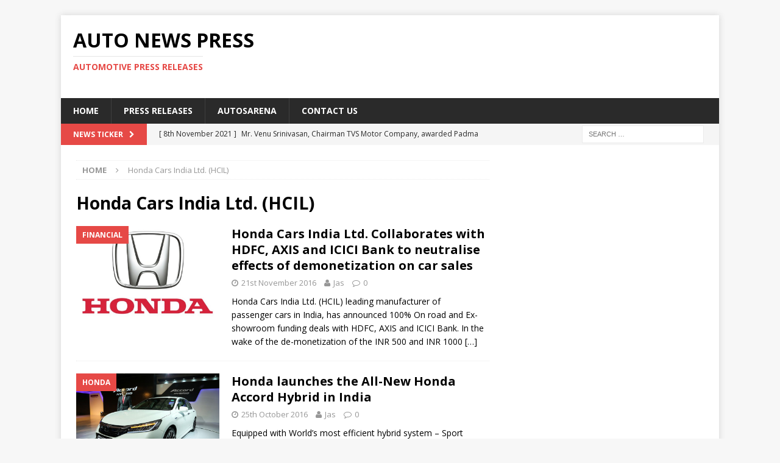

--- FILE ---
content_type: text/html; charset=UTF-8
request_url: https://www.autonewspress.com/tag/honda-cars-india-ltd-hcil/
body_size: 13689
content:
<!DOCTYPE html>
<html class="no-js mh-one-sb" lang="en-GB">
<head>
<meta charset="UTF-8">
<meta name="viewport" content="width=device-width, initial-scale=1.0">
<link rel="profile" href="http://gmpg.org/xfn/11" />
<meta name='robots' content='index, follow, max-image-preview:large, max-snippet:-1, max-video-preview:-1' />
	<style>img:is([sizes="auto" i], [sizes^="auto," i]) { contain-intrinsic-size: 3000px 1500px }</style>
	
	<!-- This site is optimized with the Yoast SEO plugin v24.9 - https://yoast.com/wordpress/plugins/seo/ -->
	<title>Honda Cars India Ltd. (HCIL) Archives - Auto News Press</title>
	<link rel="canonical" href="https://www.autonewspress.com/tag/honda-cars-india-ltd-hcil/" />
	<link rel="next" href="https://www.autonewspress.com/tag/honda-cars-india-ltd-hcil/page/2/" />
	<meta property="og:locale" content="en_GB" />
	<meta property="og:type" content="article" />
	<meta property="og:title" content="Honda Cars India Ltd. (HCIL) Archives - Auto News Press" />
	<meta property="og:url" content="https://www.autonewspress.com/tag/honda-cars-india-ltd-hcil/" />
	<meta property="og:site_name" content="Auto News Press" />
	<meta name="twitter:card" content="summary_large_image" />
	<meta name="twitter:site" content="@autosarena" />
	<script type="application/ld+json" class="yoast-schema-graph">{"@context":"https://schema.org","@graph":[{"@type":"CollectionPage","@id":"https://www.autonewspress.com/tag/honda-cars-india-ltd-hcil/","url":"https://www.autonewspress.com/tag/honda-cars-india-ltd-hcil/","name":"Honda Cars India Ltd. (HCIL) Archives - Auto News Press","isPartOf":{"@id":"https://www.autonewspress.com/#website"},"primaryImageOfPage":{"@id":"https://www.autonewspress.com/tag/honda-cars-india-ltd-hcil/#primaryimage"},"image":{"@id":"https://www.autonewspress.com/tag/honda-cars-india-ltd-hcil/#primaryimage"},"thumbnailUrl":"https://www.autonewspress.com/wp-content/uploads/2016/07/f7b2333bb6ff452393015167bdc3257d.jpg","breadcrumb":{"@id":"https://www.autonewspress.com/tag/honda-cars-india-ltd-hcil/#breadcrumb"},"inLanguage":"en-GB"},{"@type":"ImageObject","inLanguage":"en-GB","@id":"https://www.autonewspress.com/tag/honda-cars-india-ltd-hcil/#primaryimage","url":"https://www.autonewspress.com/wp-content/uploads/2016/07/f7b2333bb6ff452393015167bdc3257d.jpg","contentUrl":"https://www.autonewspress.com/wp-content/uploads/2016/07/f7b2333bb6ff452393015167bdc3257d.jpg","width":1024,"height":651},{"@type":"BreadcrumbList","@id":"https://www.autonewspress.com/tag/honda-cars-india-ltd-hcil/#breadcrumb","itemListElement":[{"@type":"ListItem","position":1,"name":"Home","item":"https://www.autonewspress.com/"},{"@type":"ListItem","position":2,"name":"Honda Cars India Ltd. (HCIL)"}]},{"@type":"WebSite","@id":"https://www.autonewspress.com/#website","url":"https://www.autonewspress.com/","name":"Auto News Press","description":"Automotive Press Releases","potentialAction":[{"@type":"SearchAction","target":{"@type":"EntryPoint","urlTemplate":"https://www.autonewspress.com/?s={search_term_string}"},"query-input":{"@type":"PropertyValueSpecification","valueRequired":true,"valueName":"search_term_string"}}],"inLanguage":"en-GB"}]}</script>
	<!-- / Yoast SEO plugin. -->


<link rel='dns-prefetch' href='//fonts.googleapis.com' />
<link rel="alternate" type="application/rss+xml" title="Auto News Press &raquo; Feed" href="https://www.autonewspress.com/feed/" />
<link rel="alternate" type="application/rss+xml" title="Auto News Press &raquo; Comments Feed" href="https://www.autonewspress.com/comments/feed/" />
<link rel="alternate" type="application/rss+xml" title="Auto News Press &raquo; Honda Cars India Ltd. (HCIL) Tag Feed" href="https://www.autonewspress.com/tag/honda-cars-india-ltd-hcil/feed/" />
<script type="text/javascript">
/* <![CDATA[ */
window._wpemojiSettings = {"baseUrl":"https:\/\/s.w.org\/images\/core\/emoji\/16.0.1\/72x72\/","ext":".png","svgUrl":"https:\/\/s.w.org\/images\/core\/emoji\/16.0.1\/svg\/","svgExt":".svg","source":{"concatemoji":"https:\/\/www.autonewspress.com\/wp-includes\/js\/wp-emoji-release.min.js?ver=6.8.3"}};
/*! This file is auto-generated */
!function(s,n){var o,i,e;function c(e){try{var t={supportTests:e,timestamp:(new Date).valueOf()};sessionStorage.setItem(o,JSON.stringify(t))}catch(e){}}function p(e,t,n){e.clearRect(0,0,e.canvas.width,e.canvas.height),e.fillText(t,0,0);var t=new Uint32Array(e.getImageData(0,0,e.canvas.width,e.canvas.height).data),a=(e.clearRect(0,0,e.canvas.width,e.canvas.height),e.fillText(n,0,0),new Uint32Array(e.getImageData(0,0,e.canvas.width,e.canvas.height).data));return t.every(function(e,t){return e===a[t]})}function u(e,t){e.clearRect(0,0,e.canvas.width,e.canvas.height),e.fillText(t,0,0);for(var n=e.getImageData(16,16,1,1),a=0;a<n.data.length;a++)if(0!==n.data[a])return!1;return!0}function f(e,t,n,a){switch(t){case"flag":return n(e,"\ud83c\udff3\ufe0f\u200d\u26a7\ufe0f","\ud83c\udff3\ufe0f\u200b\u26a7\ufe0f")?!1:!n(e,"\ud83c\udde8\ud83c\uddf6","\ud83c\udde8\u200b\ud83c\uddf6")&&!n(e,"\ud83c\udff4\udb40\udc67\udb40\udc62\udb40\udc65\udb40\udc6e\udb40\udc67\udb40\udc7f","\ud83c\udff4\u200b\udb40\udc67\u200b\udb40\udc62\u200b\udb40\udc65\u200b\udb40\udc6e\u200b\udb40\udc67\u200b\udb40\udc7f");case"emoji":return!a(e,"\ud83e\udedf")}return!1}function g(e,t,n,a){var r="undefined"!=typeof WorkerGlobalScope&&self instanceof WorkerGlobalScope?new OffscreenCanvas(300,150):s.createElement("canvas"),o=r.getContext("2d",{willReadFrequently:!0}),i=(o.textBaseline="top",o.font="600 32px Arial",{});return e.forEach(function(e){i[e]=t(o,e,n,a)}),i}function t(e){var t=s.createElement("script");t.src=e,t.defer=!0,s.head.appendChild(t)}"undefined"!=typeof Promise&&(o="wpEmojiSettingsSupports",i=["flag","emoji"],n.supports={everything:!0,everythingExceptFlag:!0},e=new Promise(function(e){s.addEventListener("DOMContentLoaded",e,{once:!0})}),new Promise(function(t){var n=function(){try{var e=JSON.parse(sessionStorage.getItem(o));if("object"==typeof e&&"number"==typeof e.timestamp&&(new Date).valueOf()<e.timestamp+604800&&"object"==typeof e.supportTests)return e.supportTests}catch(e){}return null}();if(!n){if("undefined"!=typeof Worker&&"undefined"!=typeof OffscreenCanvas&&"undefined"!=typeof URL&&URL.createObjectURL&&"undefined"!=typeof Blob)try{var e="postMessage("+g.toString()+"("+[JSON.stringify(i),f.toString(),p.toString(),u.toString()].join(",")+"));",a=new Blob([e],{type:"text/javascript"}),r=new Worker(URL.createObjectURL(a),{name:"wpTestEmojiSupports"});return void(r.onmessage=function(e){c(n=e.data),r.terminate(),t(n)})}catch(e){}c(n=g(i,f,p,u))}t(n)}).then(function(e){for(var t in e)n.supports[t]=e[t],n.supports.everything=n.supports.everything&&n.supports[t],"flag"!==t&&(n.supports.everythingExceptFlag=n.supports.everythingExceptFlag&&n.supports[t]);n.supports.everythingExceptFlag=n.supports.everythingExceptFlag&&!n.supports.flag,n.DOMReady=!1,n.readyCallback=function(){n.DOMReady=!0}}).then(function(){return e}).then(function(){var e;n.supports.everything||(n.readyCallback(),(e=n.source||{}).concatemoji?t(e.concatemoji):e.wpemoji&&e.twemoji&&(t(e.twemoji),t(e.wpemoji)))}))}((window,document),window._wpemojiSettings);
/* ]]> */
</script>
<style id='wp-emoji-styles-inline-css' type='text/css'>

	img.wp-smiley, img.emoji {
		display: inline !important;
		border: none !important;
		box-shadow: none !important;
		height: 1em !important;
		width: 1em !important;
		margin: 0 0.07em !important;
		vertical-align: -0.1em !important;
		background: none !important;
		padding: 0 !important;
	}
</style>
<link rel='stylesheet' id='wp-block-library-css' href='https://www.autonewspress.com/wp-includes/css/dist/block-library/style.min.css?ver=6.8.3' type='text/css' media='all' />
<style id='classic-theme-styles-inline-css' type='text/css'>
/*! This file is auto-generated */
.wp-block-button__link{color:#fff;background-color:#32373c;border-radius:9999px;box-shadow:none;text-decoration:none;padding:calc(.667em + 2px) calc(1.333em + 2px);font-size:1.125em}.wp-block-file__button{background:#32373c;color:#fff;text-decoration:none}
</style>
<style id='global-styles-inline-css' type='text/css'>
:root{--wp--preset--aspect-ratio--square: 1;--wp--preset--aspect-ratio--4-3: 4/3;--wp--preset--aspect-ratio--3-4: 3/4;--wp--preset--aspect-ratio--3-2: 3/2;--wp--preset--aspect-ratio--2-3: 2/3;--wp--preset--aspect-ratio--16-9: 16/9;--wp--preset--aspect-ratio--9-16: 9/16;--wp--preset--color--black: #000000;--wp--preset--color--cyan-bluish-gray: #abb8c3;--wp--preset--color--white: #ffffff;--wp--preset--color--pale-pink: #f78da7;--wp--preset--color--vivid-red: #cf2e2e;--wp--preset--color--luminous-vivid-orange: #ff6900;--wp--preset--color--luminous-vivid-amber: #fcb900;--wp--preset--color--light-green-cyan: #7bdcb5;--wp--preset--color--vivid-green-cyan: #00d084;--wp--preset--color--pale-cyan-blue: #8ed1fc;--wp--preset--color--vivid-cyan-blue: #0693e3;--wp--preset--color--vivid-purple: #9b51e0;--wp--preset--gradient--vivid-cyan-blue-to-vivid-purple: linear-gradient(135deg,rgba(6,147,227,1) 0%,rgb(155,81,224) 100%);--wp--preset--gradient--light-green-cyan-to-vivid-green-cyan: linear-gradient(135deg,rgb(122,220,180) 0%,rgb(0,208,130) 100%);--wp--preset--gradient--luminous-vivid-amber-to-luminous-vivid-orange: linear-gradient(135deg,rgba(252,185,0,1) 0%,rgba(255,105,0,1) 100%);--wp--preset--gradient--luminous-vivid-orange-to-vivid-red: linear-gradient(135deg,rgba(255,105,0,1) 0%,rgb(207,46,46) 100%);--wp--preset--gradient--very-light-gray-to-cyan-bluish-gray: linear-gradient(135deg,rgb(238,238,238) 0%,rgb(169,184,195) 100%);--wp--preset--gradient--cool-to-warm-spectrum: linear-gradient(135deg,rgb(74,234,220) 0%,rgb(151,120,209) 20%,rgb(207,42,186) 40%,rgb(238,44,130) 60%,rgb(251,105,98) 80%,rgb(254,248,76) 100%);--wp--preset--gradient--blush-light-purple: linear-gradient(135deg,rgb(255,206,236) 0%,rgb(152,150,240) 100%);--wp--preset--gradient--blush-bordeaux: linear-gradient(135deg,rgb(254,205,165) 0%,rgb(254,45,45) 50%,rgb(107,0,62) 100%);--wp--preset--gradient--luminous-dusk: linear-gradient(135deg,rgb(255,203,112) 0%,rgb(199,81,192) 50%,rgb(65,88,208) 100%);--wp--preset--gradient--pale-ocean: linear-gradient(135deg,rgb(255,245,203) 0%,rgb(182,227,212) 50%,rgb(51,167,181) 100%);--wp--preset--gradient--electric-grass: linear-gradient(135deg,rgb(202,248,128) 0%,rgb(113,206,126) 100%);--wp--preset--gradient--midnight: linear-gradient(135deg,rgb(2,3,129) 0%,rgb(40,116,252) 100%);--wp--preset--font-size--small: 13px;--wp--preset--font-size--medium: 20px;--wp--preset--font-size--large: 36px;--wp--preset--font-size--x-large: 42px;--wp--preset--spacing--20: 0.44rem;--wp--preset--spacing--30: 0.67rem;--wp--preset--spacing--40: 1rem;--wp--preset--spacing--50: 1.5rem;--wp--preset--spacing--60: 2.25rem;--wp--preset--spacing--70: 3.38rem;--wp--preset--spacing--80: 5.06rem;--wp--preset--shadow--natural: 6px 6px 9px rgba(0, 0, 0, 0.2);--wp--preset--shadow--deep: 12px 12px 50px rgba(0, 0, 0, 0.4);--wp--preset--shadow--sharp: 6px 6px 0px rgba(0, 0, 0, 0.2);--wp--preset--shadow--outlined: 6px 6px 0px -3px rgba(255, 255, 255, 1), 6px 6px rgba(0, 0, 0, 1);--wp--preset--shadow--crisp: 6px 6px 0px rgba(0, 0, 0, 1);}:where(.is-layout-flex){gap: 0.5em;}:where(.is-layout-grid){gap: 0.5em;}body .is-layout-flex{display: flex;}.is-layout-flex{flex-wrap: wrap;align-items: center;}.is-layout-flex > :is(*, div){margin: 0;}body .is-layout-grid{display: grid;}.is-layout-grid > :is(*, div){margin: 0;}:where(.wp-block-columns.is-layout-flex){gap: 2em;}:where(.wp-block-columns.is-layout-grid){gap: 2em;}:where(.wp-block-post-template.is-layout-flex){gap: 1.25em;}:where(.wp-block-post-template.is-layout-grid){gap: 1.25em;}.has-black-color{color: var(--wp--preset--color--black) !important;}.has-cyan-bluish-gray-color{color: var(--wp--preset--color--cyan-bluish-gray) !important;}.has-white-color{color: var(--wp--preset--color--white) !important;}.has-pale-pink-color{color: var(--wp--preset--color--pale-pink) !important;}.has-vivid-red-color{color: var(--wp--preset--color--vivid-red) !important;}.has-luminous-vivid-orange-color{color: var(--wp--preset--color--luminous-vivid-orange) !important;}.has-luminous-vivid-amber-color{color: var(--wp--preset--color--luminous-vivid-amber) !important;}.has-light-green-cyan-color{color: var(--wp--preset--color--light-green-cyan) !important;}.has-vivid-green-cyan-color{color: var(--wp--preset--color--vivid-green-cyan) !important;}.has-pale-cyan-blue-color{color: var(--wp--preset--color--pale-cyan-blue) !important;}.has-vivid-cyan-blue-color{color: var(--wp--preset--color--vivid-cyan-blue) !important;}.has-vivid-purple-color{color: var(--wp--preset--color--vivid-purple) !important;}.has-black-background-color{background-color: var(--wp--preset--color--black) !important;}.has-cyan-bluish-gray-background-color{background-color: var(--wp--preset--color--cyan-bluish-gray) !important;}.has-white-background-color{background-color: var(--wp--preset--color--white) !important;}.has-pale-pink-background-color{background-color: var(--wp--preset--color--pale-pink) !important;}.has-vivid-red-background-color{background-color: var(--wp--preset--color--vivid-red) !important;}.has-luminous-vivid-orange-background-color{background-color: var(--wp--preset--color--luminous-vivid-orange) !important;}.has-luminous-vivid-amber-background-color{background-color: var(--wp--preset--color--luminous-vivid-amber) !important;}.has-light-green-cyan-background-color{background-color: var(--wp--preset--color--light-green-cyan) !important;}.has-vivid-green-cyan-background-color{background-color: var(--wp--preset--color--vivid-green-cyan) !important;}.has-pale-cyan-blue-background-color{background-color: var(--wp--preset--color--pale-cyan-blue) !important;}.has-vivid-cyan-blue-background-color{background-color: var(--wp--preset--color--vivid-cyan-blue) !important;}.has-vivid-purple-background-color{background-color: var(--wp--preset--color--vivid-purple) !important;}.has-black-border-color{border-color: var(--wp--preset--color--black) !important;}.has-cyan-bluish-gray-border-color{border-color: var(--wp--preset--color--cyan-bluish-gray) !important;}.has-white-border-color{border-color: var(--wp--preset--color--white) !important;}.has-pale-pink-border-color{border-color: var(--wp--preset--color--pale-pink) !important;}.has-vivid-red-border-color{border-color: var(--wp--preset--color--vivid-red) !important;}.has-luminous-vivid-orange-border-color{border-color: var(--wp--preset--color--luminous-vivid-orange) !important;}.has-luminous-vivid-amber-border-color{border-color: var(--wp--preset--color--luminous-vivid-amber) !important;}.has-light-green-cyan-border-color{border-color: var(--wp--preset--color--light-green-cyan) !important;}.has-vivid-green-cyan-border-color{border-color: var(--wp--preset--color--vivid-green-cyan) !important;}.has-pale-cyan-blue-border-color{border-color: var(--wp--preset--color--pale-cyan-blue) !important;}.has-vivid-cyan-blue-border-color{border-color: var(--wp--preset--color--vivid-cyan-blue) !important;}.has-vivid-purple-border-color{border-color: var(--wp--preset--color--vivid-purple) !important;}.has-vivid-cyan-blue-to-vivid-purple-gradient-background{background: var(--wp--preset--gradient--vivid-cyan-blue-to-vivid-purple) !important;}.has-light-green-cyan-to-vivid-green-cyan-gradient-background{background: var(--wp--preset--gradient--light-green-cyan-to-vivid-green-cyan) !important;}.has-luminous-vivid-amber-to-luminous-vivid-orange-gradient-background{background: var(--wp--preset--gradient--luminous-vivid-amber-to-luminous-vivid-orange) !important;}.has-luminous-vivid-orange-to-vivid-red-gradient-background{background: var(--wp--preset--gradient--luminous-vivid-orange-to-vivid-red) !important;}.has-very-light-gray-to-cyan-bluish-gray-gradient-background{background: var(--wp--preset--gradient--very-light-gray-to-cyan-bluish-gray) !important;}.has-cool-to-warm-spectrum-gradient-background{background: var(--wp--preset--gradient--cool-to-warm-spectrum) !important;}.has-blush-light-purple-gradient-background{background: var(--wp--preset--gradient--blush-light-purple) !important;}.has-blush-bordeaux-gradient-background{background: var(--wp--preset--gradient--blush-bordeaux) !important;}.has-luminous-dusk-gradient-background{background: var(--wp--preset--gradient--luminous-dusk) !important;}.has-pale-ocean-gradient-background{background: var(--wp--preset--gradient--pale-ocean) !important;}.has-electric-grass-gradient-background{background: var(--wp--preset--gradient--electric-grass) !important;}.has-midnight-gradient-background{background: var(--wp--preset--gradient--midnight) !important;}.has-small-font-size{font-size: var(--wp--preset--font-size--small) !important;}.has-medium-font-size{font-size: var(--wp--preset--font-size--medium) !important;}.has-large-font-size{font-size: var(--wp--preset--font-size--large) !important;}.has-x-large-font-size{font-size: var(--wp--preset--font-size--x-large) !important;}
:where(.wp-block-post-template.is-layout-flex){gap: 1.25em;}:where(.wp-block-post-template.is-layout-grid){gap: 1.25em;}
:where(.wp-block-columns.is-layout-flex){gap: 2em;}:where(.wp-block-columns.is-layout-grid){gap: 2em;}
:root :where(.wp-block-pullquote){font-size: 1.5em;line-height: 1.6;}
</style>
<link rel='stylesheet' id='mh-magazine-css' href='https://www.autonewspress.com/wp-content/themes/mh-magazine/style.css?ver=3.6.1' type='text/css' media='all' />
<link rel='stylesheet' id='mh-font-awesome-css' href='https://www.autonewspress.com/wp-content/themes/mh-magazine/includes/font-awesome.min.css' type='text/css' media='all' />
<link rel='stylesheet' id='mh-google-fonts-css' href='https://fonts.googleapis.com/css?family=Open+Sans:300,400,400italic,600,700' type='text/css' media='all' />
<style id='akismet-widget-style-inline-css' type='text/css'>

			.a-stats {
				--akismet-color-mid-green: #357b49;
				--akismet-color-white: #fff;
				--akismet-color-light-grey: #f6f7f7;

				max-width: 350px;
				width: auto;
			}

			.a-stats * {
				all: unset;
				box-sizing: border-box;
			}

			.a-stats strong {
				font-weight: 600;
			}

			.a-stats a.a-stats__link,
			.a-stats a.a-stats__link:visited,
			.a-stats a.a-stats__link:active {
				background: var(--akismet-color-mid-green);
				border: none;
				box-shadow: none;
				border-radius: 8px;
				color: var(--akismet-color-white);
				cursor: pointer;
				display: block;
				font-family: -apple-system, BlinkMacSystemFont, 'Segoe UI', 'Roboto', 'Oxygen-Sans', 'Ubuntu', 'Cantarell', 'Helvetica Neue', sans-serif;
				font-weight: 500;
				padding: 12px;
				text-align: center;
				text-decoration: none;
				transition: all 0.2s ease;
			}

			/* Extra specificity to deal with TwentyTwentyOne focus style */
			.widget .a-stats a.a-stats__link:focus {
				background: var(--akismet-color-mid-green);
				color: var(--akismet-color-white);
				text-decoration: none;
			}

			.a-stats a.a-stats__link:hover {
				filter: brightness(110%);
				box-shadow: 0 4px 12px rgba(0, 0, 0, 0.06), 0 0 2px rgba(0, 0, 0, 0.16);
			}

			.a-stats .count {
				color: var(--akismet-color-white);
				display: block;
				font-size: 1.5em;
				line-height: 1.4;
				padding: 0 13px;
				white-space: nowrap;
			}
		
</style>
<script type="text/javascript" src="https://www.autonewspress.com/wp-includes/js/jquery/jquery.min.js?ver=3.7.1" id="jquery-core-js"></script>
<script type="text/javascript" src="https://www.autonewspress.com/wp-includes/js/jquery/jquery-migrate.min.js?ver=3.4.1" id="jquery-migrate-js"></script>
<script type="text/javascript" src="https://www.autonewspress.com/wp-content/themes/mh-magazine/js/scripts.js?ver=3.6.1" id="mh-scripts-js"></script>
<link rel="https://api.w.org/" href="https://www.autonewspress.com/wp-json/" /><link rel="alternate" title="JSON" type="application/json" href="https://www.autonewspress.com/wp-json/wp/v2/tags/4913" /><link rel="EditURI" type="application/rsd+xml" title="RSD" href="https://www.autonewspress.com/xmlrpc.php?rsd" />
<meta name="generator" content="WordPress 6.8.3" />
<!--[if lt IE 9]>
<script src="https://www.autonewspress.com/wp-content/themes/mh-magazine/js/css3-mediaqueries.js"></script>
<![endif]-->
</head>
<body id="mh-mobile" class="archive tag tag-honda-cars-india-ltd-hcil tag-4913 wp-theme-mh-magazine mh-boxed-layout mh-right-sb mh-loop-layout1 mh-widget-layout1" itemscope="itemscope" itemtype="http://schema.org/WebPage">
<div class="mh-container mh-container-outer">
<div class="mh-header-nav-mobile clearfix"></div>
	<div class="mh-preheader">
    	<div class="mh-container mh-container-inner mh-row clearfix">
							<div class="mh-header-bar-content mh-header-bar-top-left mh-col-2-3 clearfix">
									</div>
										<div class="mh-header-bar-content mh-header-bar-top-right mh-col-1-3 clearfix">
									</div>
					</div>
	</div>
<header class="mh-header" itemscope="itemscope" itemtype="http://schema.org/WPHeader">
	<div class="mh-container mh-container-inner clearfix">
		<div class="mh-custom-header clearfix">
<div class="mh-header-columns mh-row clearfix">
<div class="mh-col-1-3 mh-site-identity">
<div class="mh-site-logo" role="banner" itemscope="itemscope" itemtype="http://schema.org/Brand">
<div class="mh-header-text">
<a class="mh-header-text-link" href="https://www.autonewspress.com/" title="Auto News Press" rel="home">
<h2 class="mh-header-title">Auto News Press</h2>
<h3 class="mh-header-tagline">Automotive Press Releases</h3>
</a>
</div>
</div>
</div>
<aside class="mh-col-2-3 mh-header-widget-2">
<div id="text-9" class="mh-widget mh-header-2 widget_text">			<div class="textwidget"><script async src="//pagead2.googlesyndication.com/pagead/js/adsbygoogle.js"></script>
<!-- Auto news press -->
<ins class="adsbygoogle"
     style="display:inline-block;width:728px;height:90px"
     data-ad-client="ca-pub-8908017275418796"
     data-ad-slot="7430092261"></ins>
<script>
(adsbygoogle = window.adsbygoogle || []).push({});
</script></div>
		</div></aside>
</div>
</div>
	</div>
	<div class="mh-main-nav-wrap">
		<nav class="mh-navigation mh-main-nav mh-container mh-container-inner clearfix" itemscope="itemscope" itemtype="http://schema.org/SiteNavigationElement">
			<div class="menu-main-container"><ul id="menu-main" class="menu"><li id="menu-item-10123" class="menu-item menu-item-type-post_type menu-item-object-page menu-item-home menu-item-10123"><a href="https://www.autonewspress.com/">Home</a></li>
<li id="menu-item-477" class="menu-item menu-item-type-custom menu-item-object-custom menu-item-home menu-item-477"><a href="https://www.autonewspress.com/">Press Releases</a></li>
<li id="menu-item-475" class="menu-item menu-item-type-custom menu-item-object-custom menu-item-475"><a href="http://www.autosarena.com/">Autosarena</a></li>
<li id="menu-item-4162" class="menu-item menu-item-type-post_type menu-item-object-page menu-item-4162"><a href="https://www.autonewspress.com/contact-us/">Contact US</a></li>
</ul></div>		</nav>
	</div>
	</header>
	<div class="mh-subheader">
		<div class="mh-container mh-container-inner mh-row clearfix">
							<div class="mh-header-bar-content mh-header-bar-bottom-left mh-col-2-3 clearfix">
											<div class="mh-header-ticker mh-header-ticker-bottom">
							<div class="mh-ticker-bottom">
			<div class="mh-ticker-title mh-ticker-title-bottom">
			News Ticker<i class="fa fa-chevron-right"></i>		</div>
		<div class="mh-ticker-content mh-ticker-content-bottom">
		<ul id="mh-ticker-loop-bottom">				<li class="mh-ticker-item mh-ticker-item-bottom">
					<a href="https://www.autonewspress.com/mr-venu-srinivasan-chairman-tvs-motor-company-awarded-padma-bhushan-for-his-contribution-to-the-field-of-trade-and-industry/" title="Mr. Venu Srinivasan, Chairman TVS Motor Company, awarded Padma Bhushan for his contribution to the field of trade and industry">
						<span class="mh-ticker-item-date mh-ticker-item-date-bottom">
                        	[ 8th November 2021 ]                        </span>
						<span class="mh-ticker-item-title mh-ticker-item-title-bottom">
							Mr. Venu Srinivasan, Chairman TVS Motor Company, awarded Padma Bhushan for his contribution to the field of trade and industry						</span>
													<span class="mh-ticker-item-cat mh-ticker-item-cat-bottom">
								<i class="fa fa-caret-right"></i>
																2 Wheelers							</span>
											</a>
				</li>				<li class="mh-ticker-item mh-ticker-item-bottom">
					<a href="https://www.autonewspress.com/ather-energy-begins-retail-operations-in-kochi/" title="Ather Energy begins Retail Operations in Kochi">
						<span class="mh-ticker-item-date mh-ticker-item-date-bottom">
                        	[ 12th March 2021 ]                        </span>
						<span class="mh-ticker-item-title mh-ticker-item-title-bottom">
							Ather Energy begins Retail Operations in Kochi						</span>
													<span class="mh-ticker-item-cat mh-ticker-item-cat-bottom">
								<i class="fa fa-caret-right"></i>
																2 Wheelers							</span>
											</a>
				</li>				<li class="mh-ticker-item mh-ticker-item-bottom">
					<a href="https://www.autonewspress.com/isuzu-motors-india-opens-a-new-service-facility-in-mumbai/" title="Isuzu Motors India opens a new Service Facility in Mumbai">
						<span class="mh-ticker-item-date mh-ticker-item-date-bottom">
                        	[ 12th March 2021 ]                        </span>
						<span class="mh-ticker-item-title mh-ticker-item-title-bottom">
							Isuzu Motors India opens a new Service Facility in Mumbai						</span>
													<span class="mh-ticker-item-cat mh-ticker-item-cat-bottom">
								<i class="fa fa-caret-right"></i>
																Commercial Vehicles							</span>
											</a>
				</li>				<li class="mh-ticker-item mh-ticker-item-bottom">
					<a href="https://www.autonewspress.com/ford-indias-latest-ecosport-se-ad-campaign-features-a-quirky-take-on-twin-sibling-relationships/" title="Ford India&#8217;s Latest EcoSport SE Ad Campaign Features A Quirky Take On Twin Sibling Relationships">
						<span class="mh-ticker-item-date mh-ticker-item-date-bottom">
                        	[ 12th March 2021 ]                        </span>
						<span class="mh-ticker-item-title mh-ticker-item-title-bottom">
							Ford India&#8217;s Latest EcoSport SE Ad Campaign Features A Quirky Take On Twin Sibling Relationships						</span>
													<span class="mh-ticker-item-cat mh-ticker-item-cat-bottom">
								<i class="fa fa-caret-right"></i>
																Ads &amp; Marketing							</span>
											</a>
				</li>				<li class="mh-ticker-item mh-ticker-item-bottom">
					<a href="https://www.autonewspress.com/tata-motors-unveils-the-ultra-sleek-t-series-range-of-new-generation-smart-trucks/" title="Tata Motors unveils the Ultra Sleek T-Series range of new-generation, smart trucks">
						<span class="mh-ticker-item-date mh-ticker-item-date-bottom">
                        	[ 11th March 2021 ]                        </span>
						<span class="mh-ticker-item-title mh-ticker-item-title-bottom">
							Tata Motors unveils the Ultra Sleek T-Series range of new-generation, smart trucks						</span>
													<span class="mh-ticker-item-cat mh-ticker-item-cat-bottom">
								<i class="fa fa-caret-right"></i>
																Commercial Vehicles							</span>
											</a>
				</li>		</ul>
	</div>
</div>						</div>
									</div>
										<div class="mh-header-bar-content mh-header-bar-bottom-right mh-col-1-3 clearfix">
											<aside class="mh-header-search mh-header-search-bottom">
							<form role="search" method="get" class="search-form" action="https://www.autonewspress.com/">
				<label>
					<span class="screen-reader-text">Search for:</span>
					<input type="search" class="search-field" placeholder="Search &hellip;" value="" name="s" />
				</label>
				<input type="submit" class="search-submit" value="Search" />
			</form>						</aside>
									</div>
					</div>
	</div>
<div class="mh-wrapper clearfix">
	<div class="mh-main clearfix">
		<div id="main-content" class="mh-loop mh-content" role="main"><nav class="mh-breadcrumb"><span itemscope itemtype="http://data-vocabulary.org/Breadcrumb"><a href="https://www.autonewspress.com" itemprop="url"><span itemprop="title">Home</span></a></span><span class="mh-breadcrumb-delimiter"><i class="fa fa-angle-right"></i></span>Honda Cars India Ltd. (HCIL)</nav>
				<header class="page-header"><h1 class="page-title">Honda Cars India Ltd. (HCIL)</h1>				</header><article class="mh-posts-list-item clearfix post-8846 post type-post status-publish format-standard has-post-thumbnail hentry category-financial category-honda category-india tag-axis-bank tag-hdfc-bank tag-honda-amaze tag-honda-br-v tag-honda-brio tag-honda-cars-india-ltd-hcil tag-honda-jazz tag-honda-mobilio tag-icici-bank">
	<figure class="mh-posts-list-thumb">
		<a class="mh-thumb-icon mh-thumb-icon-small-mobile" href="https://www.autonewspress.com/honda-cars-india-ltd-collaborates-with-hdfc-axis-and-icici-bank-to-neutralise-effects-of-demonetization-on-car-sales/"><img width="326" height="207" src="https://www.autonewspress.com/wp-content/uploads/2016/07/f7b2333bb6ff452393015167bdc3257d.jpg" class="attachment-mh-magazine-medium size-mh-magazine-medium wp-post-image" alt="" decoding="async" fetchpriority="high" srcset="https://www.autonewspress.com/wp-content/uploads/2016/07/f7b2333bb6ff452393015167bdc3257d.jpg 1024w, https://www.autonewspress.com/wp-content/uploads/2016/07/f7b2333bb6ff452393015167bdc3257d-300x191.jpg 300w, https://www.autonewspress.com/wp-content/uploads/2016/07/f7b2333bb6ff452393015167bdc3257d-768x488.jpg 768w, https://www.autonewspress.com/wp-content/uploads/2016/07/f7b2333bb6ff452393015167bdc3257d-236x150.jpg 236w, https://www.autonewspress.com/wp-content/uploads/2016/07/f7b2333bb6ff452393015167bdc3257d-150x95.jpg 150w" sizes="(max-width: 326px) 100vw, 326px" />		</a>
					<div class="mh-image-caption mh-posts-list-caption">
				Financial			</div>
			</figure>
	<div class="mh-posts-list-content clearfix">
		<header class="mh-posts-list-header">
			<h3 class="entry-title mh-posts-list-title">
				<a href="https://www.autonewspress.com/honda-cars-india-ltd-collaborates-with-hdfc-axis-and-icici-bank-to-neutralise-effects-of-demonetization-on-car-sales/" title="Honda Cars India Ltd. Collaborates with HDFC, AXIS and ICICI Bank to neutralise effects of demonetization on car sales" rel="bookmark">
					Honda Cars India Ltd. Collaborates with HDFC, AXIS and ICICI Bank to neutralise effects of demonetization on car sales				</a>
			</h3>
			<div class="mh-meta mh-posts-list-meta">
				<span class="mh-meta-date updated"><i class="fa fa-clock-o"></i>21st November 2016</span>
<span class="mh-meta-author author vcard"><i class="fa fa-user"></i><a class="fn" href="https://www.autonewspress.com/author/admin-2/">Jas</a></span>
<span class="mh-meta-comments"><i class="fa fa-comment-o"></i><a class="mh-comment-count-link" href="https://www.autonewspress.com/honda-cars-india-ltd-collaborates-with-hdfc-axis-and-icici-bank-to-neutralise-effects-of-demonetization-on-car-sales/#mh-comments">0</a></span>
			</div>
		</header>
		<div class="mh-posts-list-excerpt clearfix">
			<div class="mh-excerpt"><p>Honda Cars India Ltd. (HCIL) leading manufacturer of passenger cars in India, has announced 100% On road and Ex-showroom funding deals with HDFC, AXIS and ICICI Bank. In the wake of the de-monetization of the INR 500 and INR 1000 <a class="mh-excerpt-more" href="https://www.autonewspress.com/honda-cars-india-ltd-collaborates-with-hdfc-axis-and-icici-bank-to-neutralise-effects-of-demonetization-on-car-sales/" title="Honda Cars India Ltd. Collaborates with HDFC, AXIS and ICICI Bank to neutralise effects of demonetization on car sales">[&#8230;]</a></p>
</div>		</div>
	</div>
</article><article class="mh-posts-list-item clearfix post-7580 post type-post status-publish format-standard has-post-thumbnail hentry category-honda category-india category-new-model tag-2-0-liter-i-vtec-atkinson-cycle-engine tag-honda-accord-hybrid tag-honda-cars-india-ltd-hcil tag-mr-yoichiro-ueno tag-sport-hybrid-intelligent-multi-mode-drive-i-mmd">
	<figure class="mh-posts-list-thumb">
		<a class="mh-thumb-icon mh-thumb-icon-small-mobile" href="https://www.autonewspress.com/honda-launches-the-all-new-honda-accord-hybrid-in-india/"><img width="326" height="217" src="https://www.autonewspress.com/wp-content/uploads/2016/10/Honda-launches-the-All-New-Honda-Accord-Hybrid-in-India-7.jpg" class="attachment-mh-magazine-medium size-mh-magazine-medium wp-post-image" alt="" decoding="async" srcset="https://www.autonewspress.com/wp-content/uploads/2016/10/Honda-launches-the-All-New-Honda-Accord-Hybrid-in-India-7.jpg 1024w, https://www.autonewspress.com/wp-content/uploads/2016/10/Honda-launches-the-All-New-Honda-Accord-Hybrid-in-India-7-300x200.jpg 300w, https://www.autonewspress.com/wp-content/uploads/2016/10/Honda-launches-the-All-New-Honda-Accord-Hybrid-in-India-7-768x512.jpg 768w, https://www.autonewspress.com/wp-content/uploads/2016/10/Honda-launches-the-All-New-Honda-Accord-Hybrid-in-India-7-225x150.jpg 225w, https://www.autonewspress.com/wp-content/uploads/2016/10/Honda-launches-the-All-New-Honda-Accord-Hybrid-in-India-7-150x100.jpg 150w" sizes="(max-width: 326px) 100vw, 326px" />		</a>
					<div class="mh-image-caption mh-posts-list-caption">
				Honda			</div>
			</figure>
	<div class="mh-posts-list-content clearfix">
		<header class="mh-posts-list-header">
			<h3 class="entry-title mh-posts-list-title">
				<a href="https://www.autonewspress.com/honda-launches-the-all-new-honda-accord-hybrid-in-india/" title="Honda launches the All-New Honda Accord Hybrid in India" rel="bookmark">
					Honda launches the All-New Honda Accord Hybrid in India				</a>
			</h3>
			<div class="mh-meta mh-posts-list-meta">
				<span class="mh-meta-date updated"><i class="fa fa-clock-o"></i>25th October 2016</span>
<span class="mh-meta-author author vcard"><i class="fa fa-user"></i><a class="fn" href="https://www.autonewspress.com/author/admin-2/">Jas</a></span>
<span class="mh-meta-comments"><i class="fa fa-comment-o"></i><a class="mh-comment-count-link" href="https://www.autonewspress.com/honda-launches-the-all-new-honda-accord-hybrid-in-india/#mh-comments">0</a></span>
			</div>
		</header>
		<div class="mh-posts-list-excerpt clearfix">
			<div class="mh-excerpt"><p>Equipped with World’s most efficient hybrid system – Sport Hybrid iMMD Delivers top class performance of 215PS and fuel efficiency of 23.1 km/l Loaded with Premium amenities and Advanced Safety Technologies Honda Cars India Ltd. <a class="mh-excerpt-more" href="https://www.autonewspress.com/honda-launches-the-all-new-honda-accord-hybrid-in-india/" title="Honda launches the All-New Honda Accord Hybrid in India">[&#8230;]</a></p>
</div>		</div>
	</div>
</article><article class="mh-posts-list-item clearfix post-7996 post type-post status-publish format-standard has-post-thumbnail hentry category-auto-events category-honda category-india category-new-version category-upcoming-models tag-honda-amaze tag-honda-asimo tag-honda-brio tag-honda-cars-india-ltd-hcil tag-honda-city tag-honda-cr-v tag-honda-jazz tag-honda-mobilio tag-honda-motor-co tag-ltd tag-mclaren-honda-mp4-30-formula-1 tag-mr-takahiro-hachigo">
	<figure class="mh-posts-list-thumb">
		<a class="mh-thumb-icon mh-thumb-icon-small-mobile" href="https://www.autonewspress.com/honda-br-v-makes-its-first-appearance-in-india-at-auto-expo-2016/"><img width="326" height="216" src="https://www.autonewspress.com/wp-content/uploads/2016/11/Honda-Cars-India-showcased-its-flagship-sedan-Honda-Accord-at-the-Auto-Expo-The-Motor-Show-2016.jpg" class="attachment-mh-magazine-medium size-mh-magazine-medium wp-post-image" alt="" decoding="async" srcset="https://www.autonewspress.com/wp-content/uploads/2016/11/Honda-Cars-India-showcased-its-flagship-sedan-Honda-Accord-at-the-Auto-Expo-The-Motor-Show-2016.jpg 1024w, https://www.autonewspress.com/wp-content/uploads/2016/11/Honda-Cars-India-showcased-its-flagship-sedan-Honda-Accord-at-the-Auto-Expo-The-Motor-Show-2016-300x199.jpg 300w, https://www.autonewspress.com/wp-content/uploads/2016/11/Honda-Cars-India-showcased-its-flagship-sedan-Honda-Accord-at-the-Auto-Expo-The-Motor-Show-2016-768x509.jpg 768w, https://www.autonewspress.com/wp-content/uploads/2016/11/Honda-Cars-India-showcased-its-flagship-sedan-Honda-Accord-at-the-Auto-Expo-The-Motor-Show-2016-227x150.jpg 227w, https://www.autonewspress.com/wp-content/uploads/2016/11/Honda-Cars-India-showcased-its-flagship-sedan-Honda-Accord-at-the-Auto-Expo-The-Motor-Show-2016-150x99.jpg 150w" sizes="(max-width: 326px) 100vw, 326px" />		</a>
					<div class="mh-image-caption mh-posts-list-caption">
				Auto Events			</div>
			</figure>
	<div class="mh-posts-list-content clearfix">
		<header class="mh-posts-list-header">
			<h3 class="entry-title mh-posts-list-title">
				<a href="https://www.autonewspress.com/honda-br-v-makes-its-first-appearance-in-india-at-auto-expo-2016/" title="Honda BR-V makes its first appearance in India at Auto Expo 2016" rel="bookmark">
					Honda BR-V makes its first appearance in India at Auto Expo 2016				</a>
			</h3>
			<div class="mh-meta mh-posts-list-meta">
				<span class="mh-meta-date updated"><i class="fa fa-clock-o"></i>3rd February 2016</span>
<span class="mh-meta-author author vcard"><i class="fa fa-user"></i><a class="fn" href="https://www.autonewspress.com/author/admin-2/">Jas</a></span>
<span class="mh-meta-comments"><i class="fa fa-comment-o"></i><a class="mh-comment-count-link" href="https://www.autonewspress.com/honda-br-v-makes-its-first-appearance-in-india-at-auto-expo-2016/#mh-comments">0</a></span>
			</div>
		</header>
		<div class="mh-posts-list-excerpt clearfix">
			<div class="mh-excerpt"><p>Announcement of HCIL’s new brand direction “Advanced &amp; Exciting” BR-V and Accord to be launched in India during FY 2016-17 Honda Cars India Ltd. (HCIL), leading manufacturer of premium cars in India today unveiled its <a class="mh-excerpt-more" href="https://www.autonewspress.com/honda-br-v-makes-its-first-appearance-in-india-at-auto-expo-2016/" title="Honda BR-V makes its first appearance in India at Auto Expo 2016">[&#8230;]</a></p>
</div>		</div>
	</div>
</article><article class="mh-posts-list-item clearfix post-8428 post type-post status-publish format-standard has-post-thumbnail hentry category-honda category-india category-new-version category-passenger-cars tag-1-2l-i-vtec-petrol-engine tag-1-5l-i-dtec-diesel-engine tag-honda-amaze tag-honda-brio tag-honda-cars-india-ltd-hcil tag-mr-jnaneswar-sen">
	<figure class="mh-posts-list-thumb">
		<a class="mh-thumb-icon mh-thumb-icon-small-mobile" href="https://www.autonewspress.com/honda-cars-india-enriches-amaze-and-brio-range-with-addition-of-avn-grades/"><img width="326" height="207" src="https://www.autonewspress.com/wp-content/uploads/2016/07/f7b2333bb6ff452393015167bdc3257d.jpg" class="attachment-mh-magazine-medium size-mh-magazine-medium wp-post-image" alt="" decoding="async" loading="lazy" srcset="https://www.autonewspress.com/wp-content/uploads/2016/07/f7b2333bb6ff452393015167bdc3257d.jpg 1024w, https://www.autonewspress.com/wp-content/uploads/2016/07/f7b2333bb6ff452393015167bdc3257d-300x191.jpg 300w, https://www.autonewspress.com/wp-content/uploads/2016/07/f7b2333bb6ff452393015167bdc3257d-768x488.jpg 768w, https://www.autonewspress.com/wp-content/uploads/2016/07/f7b2333bb6ff452393015167bdc3257d-236x150.jpg 236w, https://www.autonewspress.com/wp-content/uploads/2016/07/f7b2333bb6ff452393015167bdc3257d-150x95.jpg 150w" sizes="auto, (max-width: 326px) 100vw, 326px" />		</a>
					<div class="mh-image-caption mh-posts-list-caption">
				Honda			</div>
			</figure>
	<div class="mh-posts-list-content clearfix">
		<header class="mh-posts-list-header">
			<h3 class="entry-title mh-posts-list-title">
				<a href="https://www.autonewspress.com/honda-cars-india-enriches-amaze-and-brio-range-with-addition-of-avn-grades/" title="Honda Cars India enriches Amaze and Brio range with addition of AVN grades" rel="bookmark">
					Honda Cars India enriches Amaze and Brio range with addition of AVN grades				</a>
			</h3>
			<div class="mh-meta mh-posts-list-meta">
				<span class="mh-meta-date updated"><i class="fa fa-clock-o"></i>13th January 2016</span>
<span class="mh-meta-author author vcard"><i class="fa fa-user"></i><a class="fn" href="https://www.autonewspress.com/author/admin-2/">Jas</a></span>
<span class="mh-meta-comments"><i class="fa fa-comment-o"></i><a class="mh-comment-count-link" href="https://www.autonewspress.com/honda-cars-india-enriches-amaze-and-brio-range-with-addition-of-avn-grades/#mh-comments">0</a></span>
			</div>
		</header>
		<div class="mh-posts-list-excerpt clearfix">
			<div class="mh-excerpt"><p>Honda Cars India Ltd. (HCIL), leading manufacturer of premium cars in India, today introduced the new enriched range of Honda Amaze and Honda Brio. The Amaze comes with a new VX(O) grade featuring the Audio-Video <a class="mh-excerpt-more" href="https://www.autonewspress.com/honda-cars-india-enriches-amaze-and-brio-range-with-addition-of-avn-grades/" title="Honda Cars India enriches Amaze and Brio range with addition of AVN grades">[&#8230;]</a></p>
</div>		</div>
	</div>
</article><article class="mh-posts-list-item clearfix post-8491 post type-post status-publish format-standard has-post-thumbnail hentry category-honda category-india category-passenger-cars category-recall category-suv tag-honda-cars-india-ltd-hcil tag-honda-city tag-honda-mobilio">
	<figure class="mh-posts-list-thumb">
		<a class="mh-thumb-icon mh-thumb-icon-small-mobile" href="https://www.autonewspress.com/hcil-to-replace-fuel-return-pipe-in-64428-units-of-diesel-variants-of-city-and-25782-units-of-diesel-variants-of-mobilio/"><img width="326" height="219" src="https://www.autonewspress.com/wp-content/uploads/2016/01/Honda-logo.png" class="attachment-mh-magazine-medium size-mh-magazine-medium wp-post-image" alt="" decoding="async" loading="lazy" srcset="https://www.autonewspress.com/wp-content/uploads/2016/01/Honda-logo.png 2126w, https://www.autonewspress.com/wp-content/uploads/2016/01/Honda-logo-300x202.png 300w, https://www.autonewspress.com/wp-content/uploads/2016/01/Honda-logo-768x517.png 768w, https://www.autonewspress.com/wp-content/uploads/2016/01/Honda-logo-1024x689.png 1024w, https://www.autonewspress.com/wp-content/uploads/2016/01/Honda-logo-223x150.png 223w, https://www.autonewspress.com/wp-content/uploads/2016/01/Honda-logo-150x101.png 150w" sizes="auto, (max-width: 326px) 100vw, 326px" />		</a>
					<div class="mh-image-caption mh-posts-list-caption">
				Honda			</div>
			</figure>
	<div class="mh-posts-list-content clearfix">
		<header class="mh-posts-list-header">
			<h3 class="entry-title mh-posts-list-title">
				<a href="https://www.autonewspress.com/hcil-to-replace-fuel-return-pipe-in-64428-units-of-diesel-variants-of-city-and-25782-units-of-diesel-variants-of-mobilio/" title="HCIL to replace Fuel Return Pipe in 64,428 units of diesel variants of City and 25,782 units of diesel variants of Mobilio" rel="bookmark">
					HCIL to replace Fuel Return Pipe in 64,428 units of diesel variants of City and 25,782 units of diesel variants of Mobilio				</a>
			</h3>
			<div class="mh-meta mh-posts-list-meta">
				<span class="mh-meta-date updated"><i class="fa fa-clock-o"></i>10th December 2015</span>
<span class="mh-meta-author author vcard"><i class="fa fa-user"></i><a class="fn" href="https://www.autonewspress.com/author/admin-2/">Jas</a></span>
<span class="mh-meta-comments"><i class="fa fa-comment-o"></i><a class="mh-comment-count-link" href="https://www.autonewspress.com/hcil-to-replace-fuel-return-pipe-in-64428-units-of-diesel-variants-of-city-and-25782-units-of-diesel-variants-of-mobilio/#mh-comments">0</a></span>
			</div>
		</header>
		<div class="mh-posts-list-excerpt clearfix">
			<div class="mh-excerpt"><p>HCIL to replace Fuel Return Pipe in 64,428 units of diesel variants of City and 25,782 units of diesel variants of Mobilio Honda Cars India Ltd (HCIL) today announced that it would recall 64,428 units <a class="mh-excerpt-more" href="https://www.autonewspress.com/hcil-to-replace-fuel-return-pipe-in-64428-units-of-diesel-variants-of-city-and-25782-units-of-diesel-variants-of-mobilio/" title="HCIL to replace Fuel Return Pipe in 64,428 units of diesel variants of City and 25,782 units of diesel variants of Mobilio">[&#8230;]</a></p>
</div>		</div>
	</div>
</article><article class="mh-posts-list-item clearfix post-8484 post type-post status-publish format-standard has-post-thumbnail hentry category-honda category-india category-sales tag-honda-cars-india-ltd-hcil tag-honda-november-2015-sales">
	<figure class="mh-posts-list-thumb">
		<a class="mh-thumb-icon mh-thumb-icon-small-mobile" href="https://www.autonewspress.com/honda-cars-india-ltd-registers-monthly-domestic-sales-of-14712-units-in-november-2015/"><img width="326" height="207" src="https://www.autonewspress.com/wp-content/uploads/2016/07/f7b2333bb6ff452393015167bdc3257d.jpg" class="attachment-mh-magazine-medium size-mh-magazine-medium wp-post-image" alt="" decoding="async" loading="lazy" srcset="https://www.autonewspress.com/wp-content/uploads/2016/07/f7b2333bb6ff452393015167bdc3257d.jpg 1024w, https://www.autonewspress.com/wp-content/uploads/2016/07/f7b2333bb6ff452393015167bdc3257d-300x191.jpg 300w, https://www.autonewspress.com/wp-content/uploads/2016/07/f7b2333bb6ff452393015167bdc3257d-768x488.jpg 768w, https://www.autonewspress.com/wp-content/uploads/2016/07/f7b2333bb6ff452393015167bdc3257d-236x150.jpg 236w, https://www.autonewspress.com/wp-content/uploads/2016/07/f7b2333bb6ff452393015167bdc3257d-150x95.jpg 150w" sizes="auto, (max-width: 326px) 100vw, 326px" />		</a>
					<div class="mh-image-caption mh-posts-list-caption">
				Honda			</div>
			</figure>
	<div class="mh-posts-list-content clearfix">
		<header class="mh-posts-list-header">
			<h3 class="entry-title mh-posts-list-title">
				<a href="https://www.autonewspress.com/honda-cars-india-ltd-registers-monthly-domestic-sales-of-14712-units-in-november-2015/" title="Honda Cars India Ltd. registers monthly domestic sales of 14,712 units in November 2015" rel="bookmark">
					Honda Cars India Ltd. registers monthly domestic sales of 14,712 units in November 2015				</a>
			</h3>
			<div class="mh-meta mh-posts-list-meta">
				<span class="mh-meta-date updated"><i class="fa fa-clock-o"></i>1st December 2015</span>
<span class="mh-meta-author author vcard"><i class="fa fa-user"></i><a class="fn" href="https://www.autonewspress.com/author/admin-2/">Jas</a></span>
<span class="mh-meta-comments"><i class="fa fa-comment-o"></i><a class="mh-comment-count-link" href="https://www.autonewspress.com/honda-cars-india-ltd-registers-monthly-domestic-sales-of-14712-units-in-november-2015/#mh-comments">0</a></span>
			</div>
		</header>
		<div class="mh-posts-list-excerpt clearfix">
			<div class="mh-excerpt"><p>Honda Cars India Ltd. (HCIL), leading manufacturer of premium cars in India, registered monthly domestic sales of 14,712 units in November 2015 against 15,263 units in the corresponding month last year. The company registered a cumulative domestic sales of 1,32,095 units in the <a class="mh-excerpt-more" href="https://www.autonewspress.com/honda-cars-india-ltd-registers-monthly-domestic-sales-of-14712-units-in-november-2015/" title="Honda Cars India Ltd. registers monthly domestic sales of 14,712 units in November 2015">[&#8230;]</a></p>
</div>		</div>
	</div>
</article><article class="mh-posts-list-item clearfix post-8478 post type-post status-publish format-standard has-post-thumbnail hentry category-honda category-india category-passenger-cars category-sales category-suv tag-honda-cars-india-ltd-hcil tag-honda-september-2015-sales">
	<figure class="mh-posts-list-thumb">
		<a class="mh-thumb-icon mh-thumb-icon-small-mobile" href="https://www.autonewspress.com/honda-cars-india-ltd-registers-23-growth-in-domestic-sales-in-september-2015/"><img width="326" height="207" src="https://www.autonewspress.com/wp-content/uploads/2016/07/f7b2333bb6ff452393015167bdc3257d.jpg" class="attachment-mh-magazine-medium size-mh-magazine-medium wp-post-image" alt="" decoding="async" loading="lazy" srcset="https://www.autonewspress.com/wp-content/uploads/2016/07/f7b2333bb6ff452393015167bdc3257d.jpg 1024w, https://www.autonewspress.com/wp-content/uploads/2016/07/f7b2333bb6ff452393015167bdc3257d-300x191.jpg 300w, https://www.autonewspress.com/wp-content/uploads/2016/07/f7b2333bb6ff452393015167bdc3257d-768x488.jpg 768w, https://www.autonewspress.com/wp-content/uploads/2016/07/f7b2333bb6ff452393015167bdc3257d-236x150.jpg 236w, https://www.autonewspress.com/wp-content/uploads/2016/07/f7b2333bb6ff452393015167bdc3257d-150x95.jpg 150w" sizes="auto, (max-width: 326px) 100vw, 326px" />		</a>
					<div class="mh-image-caption mh-posts-list-caption">
				Honda			</div>
			</figure>
	<div class="mh-posts-list-content clearfix">
		<header class="mh-posts-list-header">
			<h3 class="entry-title mh-posts-list-title">
				<a href="https://www.autonewspress.com/honda-cars-india-ltd-registers-23-growth-in-domestic-sales-in-september-2015/" title="Honda Cars India Ltd. registers 23% growth in domestic sales in September 2015" rel="bookmark">
					Honda Cars India Ltd. registers 23% growth in domestic sales in September 2015				</a>
			</h3>
			<div class="mh-meta mh-posts-list-meta">
				<span class="mh-meta-date updated"><i class="fa fa-clock-o"></i>1st October 2015</span>
<span class="mh-meta-author author vcard"><i class="fa fa-user"></i><a class="fn" href="https://www.autonewspress.com/author/admin-2/">Jas</a></span>
<span class="mh-meta-comments"><i class="fa fa-comment-o"></i><a class="mh-comment-count-link" href="https://www.autonewspress.com/honda-cars-india-ltd-registers-23-growth-in-domestic-sales-in-september-2015/#mh-comments">0</a></span>
			</div>
		</header>
		<div class="mh-posts-list-excerpt clearfix">
			<div class="mh-excerpt"><p>Honda Cars India Ltd. (HCIL), leading manufacturer of premium cars in India, registered a growth of 23% with monthly domestic sales of 18,509 units in September 2015 against 15,015 units in the corresponding month last <a class="mh-excerpt-more" href="https://www.autonewspress.com/honda-cars-india-ltd-registers-23-growth-in-domestic-sales-in-september-2015/" title="Honda Cars India Ltd. registers 23% growth in domestic sales in September 2015">[&#8230;]</a></p>
</div>		</div>
	</div>
</article><article class="mh-posts-list-item clearfix post-8466 post type-post status-publish format-standard has-post-thumbnail hentry category-honda category-india category-safety tag-city tag-civic tag-cr-v tag-honda-cars-india-ltd-hcil tag-jazz">
	<figure class="mh-posts-list-thumb">
		<a class="mh-thumb-icon mh-thumb-icon-small-mobile" href="https://www.autonewspress.com/hcil-expands-its-campaign-to-replace-air-bag-inflators-in-india/"><img width="326" height="207" src="https://www.autonewspress.com/wp-content/uploads/2016/07/f7b2333bb6ff452393015167bdc3257d.jpg" class="attachment-mh-magazine-medium size-mh-magazine-medium wp-post-image" alt="" decoding="async" loading="lazy" srcset="https://www.autonewspress.com/wp-content/uploads/2016/07/f7b2333bb6ff452393015167bdc3257d.jpg 1024w, https://www.autonewspress.com/wp-content/uploads/2016/07/f7b2333bb6ff452393015167bdc3257d-300x191.jpg 300w, https://www.autonewspress.com/wp-content/uploads/2016/07/f7b2333bb6ff452393015167bdc3257d-768x488.jpg 768w, https://www.autonewspress.com/wp-content/uploads/2016/07/f7b2333bb6ff452393015167bdc3257d-236x150.jpg 236w, https://www.autonewspress.com/wp-content/uploads/2016/07/f7b2333bb6ff452393015167bdc3257d-150x95.jpg 150w" sizes="auto, (max-width: 326px) 100vw, 326px" />		</a>
					<div class="mh-image-caption mh-posts-list-caption">
				Honda			</div>
			</figure>
	<div class="mh-posts-list-content clearfix">
		<header class="mh-posts-list-header">
			<h3 class="entry-title mh-posts-list-title">
				<a href="https://www.autonewspress.com/hcil-expands-its-campaign-to-replace-air-bag-inflators-in-india/" title="HCIL expands its campaign to replace Air Bag inflators in India" rel="bookmark">
					HCIL expands its campaign to replace Air Bag inflators in India				</a>
			</h3>
			<div class="mh-meta mh-posts-list-meta">
				<span class="mh-meta-date updated"><i class="fa fa-clock-o"></i>18th September 2015</span>
<span class="mh-meta-author author vcard"><i class="fa fa-user"></i><a class="fn" href="https://www.autonewspress.com/author/admin-2/">Jas</a></span>
<span class="mh-meta-comments"><i class="fa fa-comment-o"></i><a class="mh-comment-count-link" href="https://www.autonewspress.com/hcil-expands-its-campaign-to-replace-air-bag-inflators-in-india/#mh-comments">0</a></span>
			</div>
		</header>
		<div class="mh-posts-list-excerpt clearfix">
			<div class="mh-excerpt"><p>Honda Cars India Ltd (HCIL) today announced that it will voluntarily replace Airbag inflators of 223,578 vehicles of previous generations of CR-V, Civic, City and Jazz as part of Honda’s preventive global recall campaign concerning <a class="mh-excerpt-more" href="https://www.autonewspress.com/hcil-expands-its-campaign-to-replace-air-bag-inflators-in-india/" title="HCIL expands its campaign to replace Air Bag inflators in India">[&#8230;]</a></p>
</div>		</div>
	</div>
</article><article class="mh-posts-list-item clearfix post-8462 post type-post status-publish format-standard has-post-thumbnail hentry category-honda category-india category-limited-edition category-passenger-cars category-suv tag-7-seater-mpv-honda-mobilio tag-honda-amaze tag-honda-cars-india-ltd-hcil tag-honda-celebration-edition tag-honda-mobilio tag-mr-jnaneswar-sen">
	<figure class="mh-posts-list-thumb">
		<a class="mh-thumb-icon mh-thumb-icon-small-mobile" href="https://www.autonewspress.com/honda-launches-celebration-edition-of-amaze-and-mobilio-for-the-upcoming-festive-season-2/"><img width="326" height="207" src="https://www.autonewspress.com/wp-content/uploads/2016/07/f7b2333bb6ff452393015167bdc3257d.jpg" class="attachment-mh-magazine-medium size-mh-magazine-medium wp-post-image" alt="" decoding="async" loading="lazy" srcset="https://www.autonewspress.com/wp-content/uploads/2016/07/f7b2333bb6ff452393015167bdc3257d.jpg 1024w, https://www.autonewspress.com/wp-content/uploads/2016/07/f7b2333bb6ff452393015167bdc3257d-300x191.jpg 300w, https://www.autonewspress.com/wp-content/uploads/2016/07/f7b2333bb6ff452393015167bdc3257d-768x488.jpg 768w, https://www.autonewspress.com/wp-content/uploads/2016/07/f7b2333bb6ff452393015167bdc3257d-236x150.jpg 236w, https://www.autonewspress.com/wp-content/uploads/2016/07/f7b2333bb6ff452393015167bdc3257d-150x95.jpg 150w" sizes="auto, (max-width: 326px) 100vw, 326px" />		</a>
					<div class="mh-image-caption mh-posts-list-caption">
				Honda			</div>
			</figure>
	<div class="mh-posts-list-content clearfix">
		<header class="mh-posts-list-header">
			<h3 class="entry-title mh-posts-list-title">
				<a href="https://www.autonewspress.com/honda-launches-celebration-edition-of-amaze-and-mobilio-for-the-upcoming-festive-season-2/" title="Honda launches ‘Celebration Edition’ of Amaze and Mobilio for the upcoming festive season" rel="bookmark">
					Honda launches ‘Celebration Edition’ of Amaze and Mobilio for the upcoming festive season				</a>
			</h3>
			<div class="mh-meta mh-posts-list-meta">
				<span class="mh-meta-date updated"><i class="fa fa-clock-o"></i>4th September 2015</span>
<span class="mh-meta-author author vcard"><i class="fa fa-user"></i><a class="fn" href="https://www.autonewspress.com/author/admin-2/">Jas</a></span>
<span class="mh-meta-comments"><i class="fa fa-comment-o"></i><a class="mh-comment-count-link" href="https://www.autonewspress.com/honda-launches-celebration-edition-of-amaze-and-mobilio-for-the-upcoming-festive-season-2/#mh-comments">0</a></span>
			</div>
		</header>
		<div class="mh-posts-list-excerpt clearfix">
			<div class="mh-excerpt"><p>New Delhi, September 4, 2015: Honda Cars India Ltd. (HCIL), leading manufacturer of premium cars in India, today introduced the ‘Celebration Edition’ of its family sedan Honda Amaze and the stylish 7-seater MPV Honda Mobilio <a class="mh-excerpt-more" href="https://www.autonewspress.com/honda-launches-celebration-edition-of-amaze-and-mobilio-for-the-upcoming-festive-season-2/" title="Honda launches ‘Celebration Edition’ of Amaze and Mobilio for the upcoming festive season">[&#8230;]</a></p>
</div>		</div>
	</div>
</article><article class="mh-posts-list-item clearfix post-8464 post type-post status-publish format-standard has-post-thumbnail hentry category-honda category-india category-passenger-cars category-sales category-suv tag-honda-august-2015-sales tag-honda-cars-india-ltd-hcil">
	<figure class="mh-posts-list-thumb">
		<a class="mh-thumb-icon mh-thumb-icon-small-mobile" href="https://www.autonewspress.com/honda-cars-india-ltd-registers-monthly-domestic-sales-of-15655-units-in-august-2015/"><img width="326" height="207" src="https://www.autonewspress.com/wp-content/uploads/2016/07/f7b2333bb6ff452393015167bdc3257d.jpg" class="attachment-mh-magazine-medium size-mh-magazine-medium wp-post-image" alt="" decoding="async" loading="lazy" srcset="https://www.autonewspress.com/wp-content/uploads/2016/07/f7b2333bb6ff452393015167bdc3257d.jpg 1024w, https://www.autonewspress.com/wp-content/uploads/2016/07/f7b2333bb6ff452393015167bdc3257d-300x191.jpg 300w, https://www.autonewspress.com/wp-content/uploads/2016/07/f7b2333bb6ff452393015167bdc3257d-768x488.jpg 768w, https://www.autonewspress.com/wp-content/uploads/2016/07/f7b2333bb6ff452393015167bdc3257d-236x150.jpg 236w, https://www.autonewspress.com/wp-content/uploads/2016/07/f7b2333bb6ff452393015167bdc3257d-150x95.jpg 150w" sizes="auto, (max-width: 326px) 100vw, 326px" />		</a>
					<div class="mh-image-caption mh-posts-list-caption">
				Honda			</div>
			</figure>
	<div class="mh-posts-list-content clearfix">
		<header class="mh-posts-list-header">
			<h3 class="entry-title mh-posts-list-title">
				<a href="https://www.autonewspress.com/honda-cars-india-ltd-registers-monthly-domestic-sales-of-15655-units-in-august-2015/" title="Honda Cars India Ltd. registers monthly domestic sales of 15,655 units in August 2015" rel="bookmark">
					Honda Cars India Ltd. registers monthly domestic sales of 15,655 units in August 2015				</a>
			</h3>
			<div class="mh-meta mh-posts-list-meta">
				<span class="mh-meta-date updated"><i class="fa fa-clock-o"></i>1st September 2015</span>
<span class="mh-meta-author author vcard"><i class="fa fa-user"></i><a class="fn" href="https://www.autonewspress.com/author/admin-2/">Jas</a></span>
<span class="mh-meta-comments"><i class="fa fa-comment-o"></i><a class="mh-comment-count-link" href="https://www.autonewspress.com/honda-cars-india-ltd-registers-monthly-domestic-sales-of-15655-units-in-august-2015/#mh-comments">0</a></span>
			</div>
		</header>
		<div class="mh-posts-list-excerpt clearfix">
			<div class="mh-excerpt"><p>Honda Cars India Ltd. (HCIL), leading manufacturer of premium cars in India, registered monthly domestic sales of 15,655 units in August 2015 against 16,758 units in the corresponding month last year The company registered a cumulative domestic sales of 78,708 units in the period April  August’2015 against 73,185 units for <a class="mh-excerpt-more" href="https://www.autonewspress.com/honda-cars-india-ltd-registers-monthly-domestic-sales-of-15655-units-in-august-2015/" title="Honda Cars India Ltd. registers monthly domestic sales of 15,655 units in August 2015">[&#8230;]</a></p>
</div>		</div>
	</div>
</article><div class="mh-loop-pagination clearfix">
	<nav class="navigation pagination" aria-label="Posts pagination">
		<h2 class="screen-reader-text">Posts pagination</h2>
		<div class="nav-links"><span aria-current="page" class="page-numbers current">1</span>
<a class="page-numbers" href="https://www.autonewspress.com/tag/honda-cars-india-ltd-hcil/page/2/">2</a>
<a class="page-numbers" href="https://www.autonewspress.com/tag/honda-cars-india-ltd-hcil/page/3/">3</a>
<a class="next page-numbers" href="https://www.autonewspress.com/tag/honda-cars-india-ltd-hcil/page/2/">&raquo;</a></div>
	</nav></div>		</div>
			<aside class="mh-widget-col-1 mh-sidebar" itemscope="itemscope" itemtype="http://schema.org/WPSideBar"><div id="text-15" class="mh-widget widget_text">			<div class="textwidget"><script async src="//pagead2.googlesyndication.com/pagead/js/adsbygoogle.js"></script>
<!-- Auto news press -->
<ins class="adsbygoogle"
     style="display:inline-block;width:300px;height:300px"
     data-ad-client="ca-pub-8908017275418796"
     data-ad-slot="7430092261"></ins>
<script>
(adsbygoogle = window.adsbygoogle || []).push({});
</script>
</div>
		</div><div id="text-19" class="mh-widget widget_text">			<div class="textwidget"><p><script async src="//pagead2.googlesyndication.com/pagead/js/adsbygoogle.js"></script><br />
<ins class="adsbygoogle"
     style="display:block"
     data-ad-format="autorelaxed"
     data-ad-client="ca-pub-8908017275418796"
     data-ad-slot="6658037465"></ins><br />
<script>
     (adsbygoogle = window.adsbygoogle || []).push({});
</script></p>
</div>
		</div><div id="mh_magazine_custom_posts-3" class="mh-widget mh_magazine_custom_posts">			<ul class="mh-custom-posts-widget clearfix"> 						<li class="mh-custom-posts-item mh-custom-posts-small clearfix post-21093 post type-post status-publish format-standard has-post-thumbnail category-2-wheelers category-india tag-padma-bhushan tag-tvs tag-venu-srinivasan">
															<figure class="mh-custom-posts-thumb">
									<a class="mh-thumb-icon mh-thumb-icon-small" href="https://www.autonewspress.com/mr-venu-srinivasan-chairman-tvs-motor-company-awarded-padma-bhushan-for-his-contribution-to-the-field-of-trade-and-industry/" title="Mr. Venu Srinivasan, Chairman TVS Motor Company, awarded Padma Bhushan for his contribution to the field of trade and industry"><img width="80" height="60" src="https://www.autonewspress.com/wp-content/uploads/2021/11/Mr-Venu-Srinivasan-being-conferred-with-the-Padma-Bhushan-award-80x60.jpg" class="attachment-mh-magazine-small size-mh-magazine-small wp-post-image" alt="" decoding="async" loading="lazy" srcset="https://www.autonewspress.com/wp-content/uploads/2021/11/Mr-Venu-Srinivasan-being-conferred-with-the-Padma-Bhushan-award-80x60.jpg 80w, https://www.autonewspress.com/wp-content/uploads/2021/11/Mr-Venu-Srinivasan-being-conferred-with-the-Padma-Bhushan-award-678x509.jpg 678w, https://www.autonewspress.com/wp-content/uploads/2021/11/Mr-Venu-Srinivasan-being-conferred-with-the-Padma-Bhushan-award-326x245.jpg 326w" sizes="auto, (max-width: 80px) 100vw, 80px" />									</a>
								</figure>
														<div class="mh-custom-posts-header">
								<p class="mh-custom-posts-small-title">
									<a href="https://www.autonewspress.com/mr-venu-srinivasan-chairman-tvs-motor-company-awarded-padma-bhushan-for-his-contribution-to-the-field-of-trade-and-industry/" title="Mr. Venu Srinivasan, Chairman TVS Motor Company, awarded Padma Bhushan for his contribution to the field of trade and industry">
										Mr. Venu Srinivasan, Chairman TVS Motor Company, awarded Padma Bhushan for his contribution to the field of trade and industry									</a>
								</p>
								<div class="mh-meta mh-custom-posts-meta">
									<span class="mh-meta-date updated"><i class="fa fa-clock-o"></i>8th November 2021</span>
<span class="mh-meta-comments"><i class="fa fa-comment-o"></i><a class="mh-comment-count-link" href="https://www.autonewspress.com/mr-venu-srinivasan-chairman-tvs-motor-company-awarded-padma-bhushan-for-his-contribution-to-the-field-of-trade-and-industry/#mh-comments">0</a></span>
								</div>
							</div>
						</li>						<li class="mh-custom-posts-item mh-custom-posts-small clearfix post-21060 post type-post status-publish format-standard has-post-thumbnail category-2-wheelers category-ather category-dealers category-india tag-ather-450x tag-ather-energy tag-ather-energy-kochi tag-palal-group tag-ravneet-phokela">
															<figure class="mh-custom-posts-thumb">
									<a class="mh-thumb-icon mh-thumb-icon-small" href="https://www.autonewspress.com/ather-energy-begins-retail-operations-in-kochi/" title="Ather Energy begins Retail Operations in Kochi"><img width="80" height="60" src="https://www.autonewspress.com/wp-content/uploads/2021/03/Kochi-EC-Opening-80x60.jpg" class="attachment-mh-magazine-small size-mh-magazine-small wp-post-image" alt="" decoding="async" loading="lazy" srcset="https://www.autonewspress.com/wp-content/uploads/2021/03/Kochi-EC-Opening-80x60.jpg 80w, https://www.autonewspress.com/wp-content/uploads/2021/03/Kochi-EC-Opening-678x509.jpg 678w, https://www.autonewspress.com/wp-content/uploads/2021/03/Kochi-EC-Opening-326x245.jpg 326w" sizes="auto, (max-width: 80px) 100vw, 80px" />									</a>
								</figure>
														<div class="mh-custom-posts-header">
								<p class="mh-custom-posts-small-title">
									<a href="https://www.autonewspress.com/ather-energy-begins-retail-operations-in-kochi/" title="Ather Energy begins Retail Operations in Kochi">
										Ather Energy begins Retail Operations in Kochi									</a>
								</p>
								<div class="mh-meta mh-custom-posts-meta">
									<span class="mh-meta-date updated"><i class="fa fa-clock-o"></i>12th March 2021</span>
<span class="mh-meta-comments"><i class="fa fa-comment-o"></i><a class="mh-comment-count-link" href="https://www.autonewspress.com/ather-energy-begins-retail-operations-in-kochi/#mh-comments">0</a></span>
								</div>
							</div>
						</li>						<li class="mh-custom-posts-item mh-custom-posts-small clearfix post-21064 post type-post status-publish format-standard has-post-thumbnail category-commercial-vehicles category-dealers category-india category-isuzu tag-isuzu-motors tag-isuzu-motors-india tag-isuzu-motors-mumbai tag-jmd-isuzu tag-mr-girish-vazirani">
															<figure class="mh-custom-posts-thumb">
									<a class="mh-thumb-icon mh-thumb-icon-small" href="https://www.autonewspress.com/isuzu-motors-india-opens-a-new-service-facility-in-mumbai/" title="Isuzu Motors India opens a new Service Facility in Mumbai"><img width="80" height="60" src="https://www.autonewspress.com/wp-content/uploads/2021/03/Isuzu-Motors-India-opens-a-new-Service-Facility-in-Mumbai-2-80x60.jpeg" class="attachment-mh-magazine-small size-mh-magazine-small wp-post-image" alt="" decoding="async" loading="lazy" srcset="https://www.autonewspress.com/wp-content/uploads/2021/03/Isuzu-Motors-India-opens-a-new-Service-Facility-in-Mumbai-2-80x60.jpeg 80w, https://www.autonewspress.com/wp-content/uploads/2021/03/Isuzu-Motors-India-opens-a-new-Service-Facility-in-Mumbai-2-678x509.jpeg 678w, https://www.autonewspress.com/wp-content/uploads/2021/03/Isuzu-Motors-India-opens-a-new-Service-Facility-in-Mumbai-2-326x245.jpeg 326w" sizes="auto, (max-width: 80px) 100vw, 80px" />									</a>
								</figure>
														<div class="mh-custom-posts-header">
								<p class="mh-custom-posts-small-title">
									<a href="https://www.autonewspress.com/isuzu-motors-india-opens-a-new-service-facility-in-mumbai/" title="Isuzu Motors India opens a new Service Facility in Mumbai">
										Isuzu Motors India opens a new Service Facility in Mumbai									</a>
								</p>
								<div class="mh-meta mh-custom-posts-meta">
									<span class="mh-meta-date updated"><i class="fa fa-clock-o"></i>12th March 2021</span>
<span class="mh-meta-comments"><i class="fa fa-comment-o"></i><a class="mh-comment-count-link" href="https://www.autonewspress.com/isuzu-motors-india-opens-a-new-service-facility-in-mumbai/#mh-comments">0</a></span>
								</div>
							</div>
						</li>						<li class="mh-custom-posts-item mh-custom-posts-small clearfix post-21070 post type-post status-publish format-standard has-post-thumbnail category-ads-marketing category-ford category-india tag-ecosport-se-ad-campaign tag-ford-ecosport tag-ford-ecosport-se tag-ford-india">
															<figure class="mh-custom-posts-thumb">
									<a class="mh-thumb-icon mh-thumb-icon-small" href="https://www.autonewspress.com/ford-indias-latest-ecosport-se-ad-campaign-features-a-quirky-take-on-twin-sibling-relationships/" title="Ford India&#8217;s Latest EcoSport SE Ad Campaign Features A Quirky Take On Twin Sibling Relationships"><img width="80" height="60" src="https://www.autonewspress.com/wp-content/uploads/2021/03/Ford-EcoSport-SE-80x60.jpg" class="attachment-mh-magazine-small size-mh-magazine-small wp-post-image" alt="" decoding="async" loading="lazy" srcset="https://www.autonewspress.com/wp-content/uploads/2021/03/Ford-EcoSport-SE-80x60.jpg 80w, https://www.autonewspress.com/wp-content/uploads/2021/03/Ford-EcoSport-SE-678x509.jpg 678w, https://www.autonewspress.com/wp-content/uploads/2021/03/Ford-EcoSport-SE-326x245.jpg 326w" sizes="auto, (max-width: 80px) 100vw, 80px" />									</a>
								</figure>
														<div class="mh-custom-posts-header">
								<p class="mh-custom-posts-small-title">
									<a href="https://www.autonewspress.com/ford-indias-latest-ecosport-se-ad-campaign-features-a-quirky-take-on-twin-sibling-relationships/" title="Ford India&#8217;s Latest EcoSport SE Ad Campaign Features A Quirky Take On Twin Sibling Relationships">
										Ford India&#8217;s Latest EcoSport SE Ad Campaign Features A Quirky Take On Twin Sibling Relationships									</a>
								</p>
								<div class="mh-meta mh-custom-posts-meta">
									<span class="mh-meta-date updated"><i class="fa fa-clock-o"></i>12th March 2021</span>
<span class="mh-meta-comments"><i class="fa fa-comment-o"></i><a class="mh-comment-count-link" href="https://www.autonewspress.com/ford-indias-latest-ecosport-se-ad-campaign-features-a-quirky-take-on-twin-sibling-relationships/#mh-comments">0</a></span>
								</div>
							</div>
						</li>						<li class="mh-custom-posts-item mh-custom-posts-small clearfix post-21077 post type-post status-publish format-standard has-post-thumbnail category-commercial-vehicles category-india category-new-model category-tata-motors tag-mr-girish-wagh tag-tata-motors tag-tata-motors-ilcv tag-tata-motors-india tag-tata-motors-limited tag-tata-ultra-sleek-t-series-trucks">
															<figure class="mh-custom-posts-thumb">
									<a class="mh-thumb-icon mh-thumb-icon-small" href="https://www.autonewspress.com/tata-motors-unveils-the-ultra-sleek-t-series-range-of-new-generation-smart-trucks/" title="Tata Motors unveils the Ultra Sleek T-Series range of new-generation, smart trucks"><img width="80" height="60" src="https://www.autonewspress.com/wp-content/uploads/2021/03/Tata-Motors-unveils-the-Ultra-Sleek-T-Series-range-of-new-generation-smart-trucks-1-80x60.jpg" class="attachment-mh-magazine-small size-mh-magazine-small wp-post-image" alt="" decoding="async" loading="lazy" srcset="https://www.autonewspress.com/wp-content/uploads/2021/03/Tata-Motors-unveils-the-Ultra-Sleek-T-Series-range-of-new-generation-smart-trucks-1-80x60.jpg 80w, https://www.autonewspress.com/wp-content/uploads/2021/03/Tata-Motors-unveils-the-Ultra-Sleek-T-Series-range-of-new-generation-smart-trucks-1-678x509.jpg 678w, https://www.autonewspress.com/wp-content/uploads/2021/03/Tata-Motors-unveils-the-Ultra-Sleek-T-Series-range-of-new-generation-smart-trucks-1-326x245.jpg 326w" sizes="auto, (max-width: 80px) 100vw, 80px" />									</a>
								</figure>
														<div class="mh-custom-posts-header">
								<p class="mh-custom-posts-small-title">
									<a href="https://www.autonewspress.com/tata-motors-unveils-the-ultra-sleek-t-series-range-of-new-generation-smart-trucks/" title="Tata Motors unveils the Ultra Sleek T-Series range of new-generation, smart trucks">
										Tata Motors unveils the Ultra Sleek T-Series range of new-generation, smart trucks									</a>
								</p>
								<div class="mh-meta mh-custom-posts-meta">
									<span class="mh-meta-date updated"><i class="fa fa-clock-o"></i>11th March 2021</span>
<span class="mh-meta-comments"><i class="fa fa-comment-o"></i><a class="mh-comment-count-link" href="https://www.autonewspress.com/tata-motors-unveils-the-ultra-sleek-t-series-range-of-new-generation-smart-trucks/#mh-comments">0</a></span>
								</div>
							</div>
						</li>						<li class="mh-custom-posts-item mh-custom-posts-small clearfix post-21075 post type-post status-publish format-standard has-post-thumbnail category-2-wheelers category-aprilia category-nepal tag-aprilia-sxr-160 tag-diego-graffi tag-piaggio-group tag-piaggio-nepal">
															<figure class="mh-custom-posts-thumb">
									<a class="mh-thumb-icon mh-thumb-icon-small" href="https://www.autonewspress.com/aprilia-sxr-160-launched-in-nepal/" title="Aprilia SXR 160 launched in Nepal"><img width="80" height="60" src="https://www.autonewspress.com/wp-content/uploads/2020/12/Aprilia-SXR-160_Red-80x60.jpg" class="attachment-mh-magazine-small size-mh-magazine-small wp-post-image" alt="" decoding="async" loading="lazy" srcset="https://www.autonewspress.com/wp-content/uploads/2020/12/Aprilia-SXR-160_Red-80x60.jpg 80w, https://www.autonewspress.com/wp-content/uploads/2020/12/Aprilia-SXR-160_Red-678x509.jpg 678w, https://www.autonewspress.com/wp-content/uploads/2020/12/Aprilia-SXR-160_Red-326x245.jpg 326w" sizes="auto, (max-width: 80px) 100vw, 80px" />									</a>
								</figure>
														<div class="mh-custom-posts-header">
								<p class="mh-custom-posts-small-title">
									<a href="https://www.autonewspress.com/aprilia-sxr-160-launched-in-nepal/" title="Aprilia SXR 160 launched in Nepal">
										Aprilia SXR 160 launched in Nepal									</a>
								</p>
								<div class="mh-meta mh-custom-posts-meta">
									<span class="mh-meta-date updated"><i class="fa fa-clock-o"></i>11th March 2021</span>
<span class="mh-meta-comments"><i class="fa fa-comment-o"></i><a class="mh-comment-count-link" href="https://www.autonewspress.com/aprilia-sxr-160-launched-in-nepal/#mh-comments">0</a></span>
								</div>
							</div>
						</li>						<li class="mh-custom-posts-item mh-custom-posts-small clearfix post-21057 post type-post status-publish format-standard has-post-thumbnail category-2-wheelers category-corporate-social-responsibility-csr category-honda category-india tag-honda-motorcycle-and-scooter-india-pvt-ltd tag-honda-road-safety-e-gurukul tag-mr-prabhu-nagaraj">
															<figure class="mh-custom-posts-thumb">
									<a class="mh-thumb-icon mh-thumb-icon-small" href="https://www.autonewspress.com/this-international-womens-day-honda-2wheelers-india-empowers-2000-women-on-road-safety/" title="This International Women&#8217;s Day, Honda 2Wheelers India empowers 2,000+ women on road safety"><img width="80" height="60" src="https://www.autonewspress.com/wp-content/uploads/2021/03/Honda-2Wheelers-celebrates-Womens-day-empowering-2000-women-on-road-sa...-80x60.png" class="attachment-mh-magazine-small size-mh-magazine-small wp-post-image" alt="" decoding="async" loading="lazy" srcset="https://www.autonewspress.com/wp-content/uploads/2021/03/Honda-2Wheelers-celebrates-Womens-day-empowering-2000-women-on-road-sa...-80x60.png 80w, https://www.autonewspress.com/wp-content/uploads/2021/03/Honda-2Wheelers-celebrates-Womens-day-empowering-2000-women-on-road-sa...-678x509.png 678w, https://www.autonewspress.com/wp-content/uploads/2021/03/Honda-2Wheelers-celebrates-Womens-day-empowering-2000-women-on-road-sa...-326x245.png 326w" sizes="auto, (max-width: 80px) 100vw, 80px" />									</a>
								</figure>
														<div class="mh-custom-posts-header">
								<p class="mh-custom-posts-small-title">
									<a href="https://www.autonewspress.com/this-international-womens-day-honda-2wheelers-india-empowers-2000-women-on-road-safety/" title="This International Women&#8217;s Day, Honda 2Wheelers India empowers 2,000+ women on road safety">
										This International Women&#8217;s Day, Honda 2Wheelers India empowers 2,000+ women on road safety									</a>
								</p>
								<div class="mh-meta mh-custom-posts-meta">
									<span class="mh-meta-date updated"><i class="fa fa-clock-o"></i>10th March 2021</span>
<span class="mh-meta-comments"><i class="fa fa-comment-o"></i><a class="mh-comment-count-link" href="https://www.autonewspress.com/this-international-womens-day-honda-2wheelers-india-empowers-2000-women-on-road-safety/#mh-comments">0</a></span>
								</div>
							</div>
						</li>						<li class="mh-custom-posts-item mh-custom-posts-small clearfix post-21047 post type-post status-publish format-standard has-post-thumbnail category-ford category-india category-new-version category-suv tag-ford tag-ford-ecosport-se tag-ford-india">
															<figure class="mh-custom-posts-thumb">
									<a class="mh-thumb-icon mh-thumb-icon-small" href="https://www.autonewspress.com/ford-introduces-new-ecosport-se-featuring-global-design-cues-at-inr-10-49-lakh/" title="Ford Introduces New EcoSport SE Featuring Global Design Cues at INR 10.49 Lakh"><img width="80" height="60" src="https://www.autonewspress.com/wp-content/uploads/2021/03/Ford-EcoSport-SE-and-EcoSport-S-80x60.jpg" class="attachment-mh-magazine-small size-mh-magazine-small wp-post-image" alt="" decoding="async" loading="lazy" srcset="https://www.autonewspress.com/wp-content/uploads/2021/03/Ford-EcoSport-SE-and-EcoSport-S-80x60.jpg 80w, https://www.autonewspress.com/wp-content/uploads/2021/03/Ford-EcoSport-SE-and-EcoSport-S-678x509.jpg 678w, https://www.autonewspress.com/wp-content/uploads/2021/03/Ford-EcoSport-SE-and-EcoSport-S-326x245.jpg 326w" sizes="auto, (max-width: 80px) 100vw, 80px" />									</a>
								</figure>
														<div class="mh-custom-posts-header">
								<p class="mh-custom-posts-small-title">
									<a href="https://www.autonewspress.com/ford-introduces-new-ecosport-se-featuring-global-design-cues-at-inr-10-49-lakh/" title="Ford Introduces New EcoSport SE Featuring Global Design Cues at INR 10.49 Lakh">
										Ford Introduces New EcoSport SE Featuring Global Design Cues at INR 10.49 Lakh									</a>
								</p>
								<div class="mh-meta mh-custom-posts-meta">
									<span class="mh-meta-date updated"><i class="fa fa-clock-o"></i>10th March 2021</span>
<span class="mh-meta-comments"><i class="fa fa-comment-o"></i><a class="mh-comment-count-link" href="https://www.autonewspress.com/ford-introduces-new-ecosport-se-featuring-global-design-cues-at-inr-10-49-lakh/#mh-comments">0</a></span>
								</div>
							</div>
						</li>						<li class="mh-custom-posts-item mh-custom-posts-small clearfix post-21043 post type-post status-publish format-standard has-post-thumbnail category-general category-india category-tata-motors tag-mr-ravindra-kumar-g-p tag-tata-motors tag-tata-motors-india tag-tata-wheels-of-love">
															<figure class="mh-custom-posts-thumb">
									<a class="mh-thumb-icon mh-thumb-icon-small" href="https://www.autonewspress.com/tata-motors-launches-wheels-of-love-a-holistic-programme-to-support-parenthood/" title="Tata Motors launches ‘Wheels of Love’, a holistic programme to support parenthood"><img width="80" height="60" src="https://www.autonewspress.com/wp-content/uploads/2021/03/Image-Wheels-of-Love-80x60.jpg" class="attachment-mh-magazine-small size-mh-magazine-small wp-post-image" alt="" decoding="async" loading="lazy" srcset="https://www.autonewspress.com/wp-content/uploads/2021/03/Image-Wheels-of-Love-80x60.jpg 80w, https://www.autonewspress.com/wp-content/uploads/2021/03/Image-Wheels-of-Love-300x225.jpg 300w, https://www.autonewspress.com/wp-content/uploads/2021/03/Image-Wheels-of-Love-768x576.jpg 768w, https://www.autonewspress.com/wp-content/uploads/2021/03/Image-Wheels-of-Love-678x509.jpg 678w, https://www.autonewspress.com/wp-content/uploads/2021/03/Image-Wheels-of-Love-326x245.jpg 326w, https://www.autonewspress.com/wp-content/uploads/2021/03/Image-Wheels-of-Love.jpg 1024w" sizes="auto, (max-width: 80px) 100vw, 80px" />									</a>
								</figure>
														<div class="mh-custom-posts-header">
								<p class="mh-custom-posts-small-title">
									<a href="https://www.autonewspress.com/tata-motors-launches-wheels-of-love-a-holistic-programme-to-support-parenthood/" title="Tata Motors launches ‘Wheels of Love’, a holistic programme to support parenthood">
										Tata Motors launches ‘Wheels of Love’, a holistic programme to support parenthood									</a>
								</p>
								<div class="mh-meta mh-custom-posts-meta">
									<span class="mh-meta-date updated"><i class="fa fa-clock-o"></i>10th March 2021</span>
<span class="mh-meta-comments"><i class="fa fa-comment-o"></i><a class="mh-comment-count-link" href="https://www.autonewspress.com/tata-motors-launches-wheels-of-love-a-holistic-programme-to-support-parenthood/#mh-comments">0</a></span>
								</div>
							</div>
						</li>						<li class="mh-custom-posts-item mh-custom-posts-small clearfix post-21002 post type-post status-publish format-standard has-post-thumbnail category-3-wheelers category-cng category-india category-new-model category-rickshaw tag-atul-auto tag-atul-auto-ltd-atul-auto-india tag-atul-rik-cng-autorickshaw tag-cng-auto-rickshaw tag-niraj-chandra">
															<figure class="mh-custom-posts-thumb">
									<a class="mh-thumb-icon mh-thumb-icon-small" href="https://www.autonewspress.com/atul-auto-launches-its-all-new-nxt-gen-atul-rik-cng-autorickshaw/" title="Atul Auto launches its all new Nxt Gen, Atul RIK CNG Autorickshaw"><img width="80" height="60" src="https://www.autonewspress.com/wp-content/uploads/2021/03/Atul-Auto-launches-Nxt-Gen-Atul-RIK-CNG-Autorickshaw-1-80x60.jpg" class="attachment-mh-magazine-small size-mh-magazine-small wp-post-image" alt="" decoding="async" loading="lazy" srcset="https://www.autonewspress.com/wp-content/uploads/2021/03/Atul-Auto-launches-Nxt-Gen-Atul-RIK-CNG-Autorickshaw-1-80x60.jpg 80w, https://www.autonewspress.com/wp-content/uploads/2021/03/Atul-Auto-launches-Nxt-Gen-Atul-RIK-CNG-Autorickshaw-1-678x509.jpg 678w, https://www.autonewspress.com/wp-content/uploads/2021/03/Atul-Auto-launches-Nxt-Gen-Atul-RIK-CNG-Autorickshaw-1-326x245.jpg 326w" sizes="auto, (max-width: 80px) 100vw, 80px" />									</a>
								</figure>
														<div class="mh-custom-posts-header">
								<p class="mh-custom-posts-small-title">
									<a href="https://www.autonewspress.com/atul-auto-launches-its-all-new-nxt-gen-atul-rik-cng-autorickshaw/" title="Atul Auto launches its all new Nxt Gen, Atul RIK CNG Autorickshaw">
										Atul Auto launches its all new Nxt Gen, Atul RIK CNG Autorickshaw									</a>
								</p>
								<div class="mh-meta mh-custom-posts-meta">
									<span class="mh-meta-date updated"><i class="fa fa-clock-o"></i>10th March 2021</span>
<span class="mh-meta-comments"><i class="fa fa-comment-o"></i><a class="mh-comment-count-link" href="https://www.autonewspress.com/atul-auto-launches-its-all-new-nxt-gen-atul-rik-cng-autorickshaw/#mh-comments">0</a></span>
								</div>
							</div>
						</li>			</ul></div>	</aside>	</div>
	</div>
<div class="mh-copyright-wrap">
	<div class="mh-container mh-container-inner clearfix">
		<p class="mh-copyright">
			Copyright &copy; 2026 | MH Magazine WordPress Theme by <a href="https://www.mhthemes.com/" title="Premium WordPress Themes" rel="nofollow">MH Themes</a>		</p>
	</div>
</div>
<a href="#" class="mh-back-to-top"><i class="fa fa-chevron-up"></i></a>
</div><!-- .mh-container-outer -->
<script type="speculationrules">
{"prefetch":[{"source":"document","where":{"and":[{"href_matches":"\/*"},{"not":{"href_matches":["\/wp-*.php","\/wp-admin\/*","\/wp-content\/uploads\/*","\/wp-content\/*","\/wp-content\/plugins\/*","\/wp-content\/themes\/mh-magazine\/*","\/*\\?(.+)"]}},{"not":{"selector_matches":"a[rel~=\"nofollow\"]"}},{"not":{"selector_matches":".no-prefetch, .no-prefetch a"}}]},"eagerness":"conservative"}]}
</script>
<script>
  (function(i,s,o,g,r,a,m){i['GoogleAnalyticsObject']=r;i[r]=i[r]||function(){
  (i[r].q=i[r].q||[]).push(arguments)},i[r].l=1*new Date();a=s.createElement(o),
  m=s.getElementsByTagName(o)[0];a.async=1;a.src=g;m.parentNode.insertBefore(a,m)
  })(window,document,'script','https://www.google-analytics.com/analytics.js','ga');

  ga('create', 'UA-44241784-3', 'auto');
  ga('send', 'pageview');

</script>
</body>
</html>

--- FILE ---
content_type: text/html; charset=utf-8
request_url: https://www.google.com/recaptcha/api2/aframe
body_size: 266
content:
<!DOCTYPE HTML><html><head><meta http-equiv="content-type" content="text/html; charset=UTF-8"></head><body><script nonce="bb60skahVYQ_teJvEJlWYA">/** Anti-fraud and anti-abuse applications only. See google.com/recaptcha */ try{var clients={'sodar':'https://pagead2.googlesyndication.com/pagead/sodar?'};window.addEventListener("message",function(a){try{if(a.source===window.parent){var b=JSON.parse(a.data);var c=clients[b['id']];if(c){var d=document.createElement('img');d.src=c+b['params']+'&rc='+(localStorage.getItem("rc::a")?sessionStorage.getItem("rc::b"):"");window.document.body.appendChild(d);sessionStorage.setItem("rc::e",parseInt(sessionStorage.getItem("rc::e")||0)+1);localStorage.setItem("rc::h",'1769386691924');}}}catch(b){}});window.parent.postMessage("_grecaptcha_ready", "*");}catch(b){}</script></body></html>